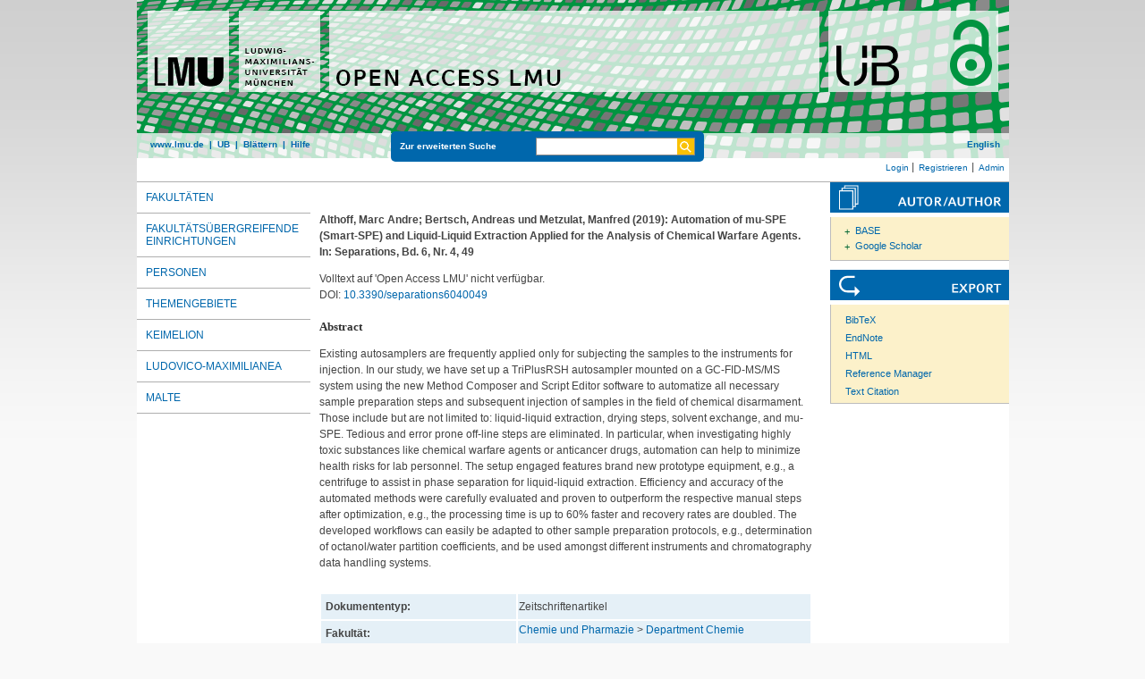

--- FILE ---
content_type: text/html; charset=utf-8
request_url: https://epub.ub.uni-muenchen.de/83283/
body_size: 5726
content:
<!DOCTYPE html>
<html xmlns="http://www.w3.org/1999/xhtml" lang="de">
  <head>
	<title> Automation of mu-SPE (Smart-SPE) and Liquid-Liquid Extraction Applied for the Analysis of Chemical Warfare Agents </title>
	<link rel="icon" href="/favicon.ico" type="image/x-icon" />
	<link rel="shortcut icon" href="/favicon.ico" type="image/x-icon" />
	<link rel="apple-touch-icon-precomposed" href="/lmu_favicon.png" />
  	<!-- Headstart -->
    <meta content="Althoff, Marc Andre" name="eprints.creators_name" />
<meta content="Bertsch, Andreas" name="eprints.creators_name" />
<meta content="Metzulat, Manfred" name="eprints.creators_name" />
<meta content="article" name="eprints.type" />
<meta content="2021-12-15 15:07:35" name="eprints.datestamp" />
<meta content="2021-12-15 15:07:35" name="eprints.lastmod" />
<meta content="show" name="eprints.metadata_visibility" />
<meta content="Department Chemie" name="eprints.subject" />
<meta content="540 Chemie" name="eprints.subject" />
<meta content="Automation of mu-SPE (Smart-SPE) and Liquid-Liquid Extraction Applied for the Analysis of Chemical Warfare Agents" name="eprints.title_name" />
<meta content="none" name="eprints.full_text_status" />
<meta content="Existing autosamplers are frequently applied only for subjecting the samples to the instruments for injection. In our study, we have set up a TriPlusRSH autosampler mounted on a GC-FID-MS/MS system using the new Method Composer and Script Editor software to automatize all necessary sample preparation steps and subsequent injection of samples in the field of chemical disarmament. Those include but are not limited to: liquid-liquid extraction, drying steps, solvent exchange, and mu-SPE. Tedious and error prone off-line steps are eliminated. In particular, when investigating highly toxic substances like chemical warfare agents or anticancer drugs, automation can help to minimize health risks for lab personnel. The setup engaged features brand new prototype equipment, e.g., a centrifuge to assist in phase separation for liquid-liquid extraction. Efficiency and accuracy of the automated methods were carefully evaluated and proven to outperform the respective manual steps after optimization, e.g., the processing time is up to 60% faster and recovery rates are doubled. The developed workflows can easily be adapted to other sample preparation protocols, e.g., determination of octanol/water partition coefficients, and be used amongst different instruments and chromatography data handling systems." name="eprints.abstract_name" />
<meta content="2019" name="eprints.date" />
<meta content="Separations" name="eprints.publication" />
<meta content="4" name="eprints.number" />
<meta content="MDPI" name="eprints.publisher" />
<meta content="    Althoff, Marc Andre; Bertsch, Andreas und Metzulat, Manfred  (2019):   Automation of mu-SPE (Smart-SPE) and Liquid-Liquid Extraction Applied for the Analysis of Chemical Warfare Agents.    In: Separations, Bd. 6, Nr.  4, 49       " name="eprints.citation" />
<link rel="schema.DC" href="http://purl.org/DC/elements/1.0/" />
<meta content="Automation of mu-SPE (Smart-SPE) and Liquid-Liquid Extraction Applied for the Analysis of Chemical Warfare Agents" name="DC.title" />
<meta content="Althoff, Marc Andre" name="DC.creator" />
<meta content="Bertsch, Andreas" name="DC.creator" />
<meta content="Metzulat, Manfred" name="DC.creator" />
<meta content="Department Chemie" name="DC.subject" />
<meta content="ddc:540" name="DC.subject" />
<meta content="Existing autosamplers are frequently applied only for subjecting the samples to the instruments for injection. In our study, we have set up a TriPlusRSH autosampler mounted on a GC-FID-MS/MS system using the new Method Composer and Script Editor software to automatize all necessary sample preparation steps and subsequent injection of samples in the field of chemical disarmament. Those include but are not limited to: liquid-liquid extraction, drying steps, solvent exchange, and mu-SPE. Tedious and error prone off-line steps are eliminated. In particular, when investigating highly toxic substances like chemical warfare agents or anticancer drugs, automation can help to minimize health risks for lab personnel. The setup engaged features brand new prototype equipment, e.g., a centrifuge to assist in phase separation for liquid-liquid extraction. Efficiency and accuracy of the automated methods were carefully evaluated and proven to outperform the respective manual steps after optimization, e.g., the processing time is up to 60% faster and recovery rates are doubled. The developed workflows can easily be adapted to other sample preparation protocols, e.g., determination of octanol/water partition coefficients, and be used amongst different instruments and chromatography data handling systems." name="DC.description" />
<meta content="Ludwig-Maximilians-Universität München" name="DC.publisher" />
<meta content="2019-01-01" name="DC.date" />
<meta content="eng" name="DC.language" />
<meta content="Separations" name="DC.source" />
<meta content="doc-type:article" name="DC.type" />
<meta content="Zeitschriftenartikel" name="DC.type" />
<meta content="    Althoff, Marc Andre; Bertsch, Andreas und Metzulat, Manfred  (2019):   Automation of mu-SPE (Smart-SPE) and Liquid-Liquid Extraction Applied for the Analysis of Chemical Warfare Agents.    In: Separations, Bd. 6, Nr.  4, 49       " name="DC.identifier" />
<meta content="NonPeerReviewed" name="DC.type" />
<meta content="https://epub.ub.uni-muenchen.de/83283/" name="DC.identifier" />
<meta content="10.3390/separations6040049" name="DC.identifier" />
<link rel="canonical" href="https://epub.ub.uni-muenchen.de/83283/" />
<link rel="alternate" type="application/json; charset=utf-8" href="https://epub.ub.uni-muenchen.de/cgi/export/eprint/83283/JSON_EPUB_NEW/epub-eprint-83283.js" title="JSON_EPUB_NEW" />
<link rel="alternate" type="application/json; charset=utf-8" href="https://epub.ub.uni-muenchen.de/cgi/export/eprint/83283/JSON/epub-eprint-83283.js" title="JSON" />
<link rel="alternate" type="text/xml; charset=utf-8" href="https://epub.ub.uni-muenchen.de/cgi/export/eprint/83283/ContextObject/epub-eprint-83283.xml" title="OpenURL ContextObject" />
<link rel="alternate" type="text/html; charset=utf-8" href="https://epub.ub.uni-muenchen.de/cgi/export/eprint/83283/HTML/epub-eprint-83283.html" title="HTML Citation" />
<link rel="alternate" type="text/plain" href="https://epub.ub.uni-muenchen.de/cgi/export/eprint/83283/RDFNT/epub-eprint-83283.nt" title="RDF+N-Triples" />
<link rel="alternate" type="text/xml; charset=utf-8" href="https://epub.ub.uni-muenchen.de/cgi/export/eprint/83283/DIDL/epub-eprint-83283.xml" title="MPEG-21 DIDL" />
<link rel="alternate" type="text/plain" href="https://epub.ub.uni-muenchen.de/cgi/export/eprint/83283/EndNote/epub-eprint-83283.enw" title="EndNote" />
<link rel="alternate" type="text/n3" href="https://epub.ub.uni-muenchen.de/cgi/export/eprint/83283/RDFN3/epub-eprint-83283.n3" title="RDF+N3" />
<link rel="alternate" type="text/plain" href="https://epub.ub.uni-muenchen.de/cgi/export/eprint/83283/DC/epub-eprint-83283.txt" title="Dublin Core" />
<link rel="alternate" type="application/rdf+xml" href="https://epub.ub.uni-muenchen.de/cgi/export/eprint/83283/RDFXML/epub-eprint-83283.rdf" title="RDF+XML" />
<link rel="alternate" type="application/json; charset=utf-8" href="https://epub.ub.uni-muenchen.de/cgi/export/eprint/83283/JSON_EPUB_FSP/epub-eprint-83283.js" title="JSON_EPUB_FSP" />
<link rel="alternate" type="text/xml; charset=utf-8" href="https://epub.ub.uni-muenchen.de/cgi/export/eprint/83283/MODS/epub-eprint-83283.xml" title="MODS" />
<link rel="alternate" type="text/plain" href="https://epub.ub.uni-muenchen.de/cgi/export/eprint/83283/DC_OPENAIRE/epub-eprint-83283.txt" title="Dublin Core" />
<link rel="alternate" type="text/xml; charset=UTF-8" href="https://epub.ub.uni-muenchen.de/cgi/export/eprint/83283/XMETADISSPLUS/epub-eprint-83283.xml" title="xMetaDissPlus" />
<link rel="alternate" type="text/plain" href="https://epub.ub.uni-muenchen.de/cgi/export/eprint/83283/Refer/epub-eprint-83283.refer" title="Refer" />
<link rel="alternate" type="text/xml" href="https://epub.ub.uni-muenchen.de/cgi/export/eprint/83283/EPICUR_epub/epub-eprint-83283.xml" title="epicur" />
<link rel="alternate" type="text/plain; charset=utf-8" href="https://epub.ub.uni-muenchen.de/cgi/export/eprint/83283/Text/epub-eprint-83283.txt" title="ASCII Citation" />
<link rel="alternate" type="text/plain; charset=utf-8" href="https://epub.ub.uni-muenchen.de/cgi/export/eprint/83283/Simple/epub-eprint-83283.txt" title="Simple Metadata" />
<link rel="alternate" type="text/csv; charset=utf-8" href="https://epub.ub.uni-muenchen.de/cgi/export/eprint/83283/CSV/epub-eprint-83283.csv" title="Multiline CSV" />
<link rel="alternate" type="application/xml; charset=utf-8" href="https://epub.ub.uni-muenchen.de/cgi/export/eprint/83283/OPENAIRE/epub-eprint-83283.xml" title="OPENAIRE" />
<link rel="alternate" type="text/xml; charset=utf-8" href="https://epub.ub.uni-muenchen.de/cgi/export/eprint/83283/METS/epub-eprint-83283.xml" title="METS" />
<link rel="alternate" type="application/xml; charset=utf-8" href="https://epub.ub.uni-muenchen.de/cgi/export/eprint/83283/DataCiteXML/epub-eprint-83283.xml" title="Data Cite XML" />
<link rel="alternate" type="application/json; charset=utf-8" href="https://epub.ub.uni-muenchen.de/cgi/export/eprint/83283/JSON_EPUB/epub-eprint-83283.js" title="JSON_EPUB" />
<link rel="alternate" type="text/plain" href="https://epub.ub.uni-muenchen.de/cgi/export/eprint/83283/RIS/epub-eprint-83283.ris" title="Reference Manager" />
<link rel="alternate" type="text/plain; charset=utf-8" href="https://epub.ub.uni-muenchen.de/cgi/export/eprint/83283/BibTeX/epub-eprint-83283.bib" title="BibTeX" />
<link rel="alternate" type="application/vnd.eprints.data+xml; charset=utf-8" href="https://epub.ub.uni-muenchen.de/cgi/export/eprint/83283/XML/epub-eprint-83283.xml" title="EP3 XML" />
<link rel="alternate" type="application/json; charset=utf-8" href="https://epub.ub.uni-muenchen.de/cgi/export/eprint/83283/JSON_EPUB_DOCTYPES/epub-eprint-83283.js" title="JSON_EPUB_DOCTYPES" />
<link rel="alternate" type="text/plain; charset=utf-8" href="https://epub.ub.uni-muenchen.de/cgi/export/eprint/83283/COinS/epub-eprint-83283.txt" title="OpenURL ContextObject in Span" />
<link href="https://epub.ub.uni-muenchen.de/" rel="Top" />
    <link href="https://epub.ub.uni-muenchen.de/sword-app/servicedocument" rel="Sword" />
    <link href="https://epub.ub.uni-muenchen.de/id/contents" rel="SwordDeposit" />
    <link type="text/html" href="https://epub.ub.uni-muenchen.de/cgi/search" rel="Search" />
    <link type="application/opensearchdescription+xml" href="https://epub.ub.uni-muenchen.de/cgi/opensearchdescription" rel="Search" title="Open Access LMU" />
    <script src="https://www.gstatic.com/charts/loader.js" type="text/javascript">
//padder
</script><script type="text/javascript">
// <![CDATA[
google.load("visualization", "48", {packages:["corechart", "geochart"]});
// ]]></script><script type="text/javascript">
// <![CDATA[
var eprints_http_root = "https://epub.ub.uni-muenchen.de";
var eprints_http_cgiroot = "https://epub.ub.uni-muenchen.de/cgi";
var eprints_oai_archive_id = "epub.ub.uni-muenchen.de";
var eprints_logged_in = false;
var eprints_logged_in_userid = 0; 
var eprints_logged_in_username = ""; 
var eprints_logged_in_usertype = ""; 
var eprints_lang_id = "de";
// ]]></script>
    <style type="text/css">.ep_logged_in { display: none }</style>
    <link type="text/css" href="/style/auto-3.4.6.css?1761230469" rel="stylesheet" />
    <script src="/javascript/auto-3.4.6.js?1729862533" type="text/javascript">
//padder
</script>
    <!--[if lte IE 6]>
        <link rel="stylesheet" type="text/css" href="/style/ie6.css" />
   <![endif]-->
    <meta content="EPrints 3.4.6" name="Generator" />
    <meta content="text/html; charset=UTF-8" http-equiv="Content-Type" />
    <meta content="de" http-equiv="Content-Language" />
    
    <!-- Headende -->
	<meta name="viewport" content="width=device-width, initial-scale=1.0" />
	<meta http-equiv="Cache-Control" content="no-cache, no-store, must-revalidate" />
	<meta http-equiv="Pragma" content="no-cache" />
	<meta http-equiv="Expires" content="0" />
    <script type="text/javascript" src="/javascript/lmu.js"><!--padder--></script>
	<script type="text/javascript" src="/javascript/epub.js">// <!-- No script --></script>
    <!-- <script type="text/javascript" src='https://d1bxh8uas1mnw7.cloudfront.net/assets/embed.js'></script> -->
  </head>
  <body>
 <div id="ep_tm_wrapper">
    
    
<div id="ep_resp_head">
	<a href="https://epub.ub.uni-muenchen.de/" title="Open Access LMU">
		<img class="ep_resp_desktop" alt="Logo" width="975" height="177" border="0" src="/images/epub_logo_de.png" />
		<img class="ep_resp_mobile" alt="Logo" width="620" height="144" border="0" src="/images/header_open-access-lmu_mobile.png" />
	</a>
	<div id="ep_tm_funktionsbereich" class="ep_resp_desktop">
		<div id="ep_tm_funktionen">
			<a href="http://www.lmu.de/">www.lmu.de</a>  | 
			<a href="http://www.ub.uni-muenchen.de/">UB</a>  | 
			<a href="/view/">Blättern</a>  | 
			<a href="/help/index.html">Hilfe</a>
		</div>
		<div id="ep_tm_suche" class="ep_resp_desktop">
			<a href="/cgi/search/advanced">Zur erweiterten Suche</a>
			<form method="get" accept-charset="utf-8" action="/cgi/search">
				<fieldset class="searchwrapper">
					<input class="ep_tm_suchfeld" type="text" name="q" />
					<input value="Suchen" class="ep_tm_suchimage" src="/images/search-gelb.png" type="image" title="Suche starten" alt="Suche starten" />
				</fieldset>
				<input type="hidden" name="_action_search" value="Search" />
				<input type="hidden" name="_order" value="bytitle" />
				<input type="hidden" name="basic_srchtype" value="ALL" />
				<input type="hidden" name="_satisfyall" value="ALL" />
			</form>
		</div>
		<div id="ep_tm_sprachumschaltung" class="ep_resp_desktop"><a href="/cgi/set_lang?lang=en">English</a></div>
	</div>
</div>
<div id="ep_tm_login_status" class="ep_resp_desktop"><ul id="ep_tm_menu_tools" class="ep_tm_key_tools"><li class="ep_tm_key_tools_item"><a href="/cgi/users/home" class="ep_tm_key_tools_item_link">Login</a></li><li class="ep_tm_key_tools_item"><a href="/cgi/register" class="ep_tm_key_tools_item_link">Registrieren</a></li><li class="ep_tm_key_tools_item"><a href="/cgi/users/home?screen=Admin" class="ep_tm_key_tools_item_link">Admin</a></li></ul></div>
    
<div id="ep_tm_main">
<div id="ep_tm_navigation">
  <div class="ep_tm_servicebutton ep_resp_mobile">
    <a id="ep_resp_menu_btn" href="#">
      <img class="ep_tm_scale ep_resp_mobile" alt="Hamburger Icon" src="/images/mobile_icon_hamburger-menu.png" />
    </a>
  </div>

  <div id="ep_resp_topmenu">
     <ul class="topmenu">
		<li class="topfirst ep_resp_mobile"><a href="https://epub.ub.uni-muenchen.de/"><span>Home</span></a></li>
		<li class="ep_resp_mobile"><a href="/view/"><span>Blättern</span></a></li>
		<li class="ep_resp_mobile"><a href="/help/index.html"><span>Hilfe</span></a></li>
     	<li><a href="/view/subjects/subjects.html"><span>Fakultäten</span></a></li>
		<li><a href="/view/research_centers/"><span>Fakultätsübergreifende Einrichtungen</span></a></li>
     	<li><a href="/view/autoren/index.html">Personen</a></li>
     	<li><a href="/view/ddc/">Themengebiete</a></li>
     	<li><a href="/keimelion.html" title="Cimelien der Universitätsbibliothek">Keimelion</a></li>
     	<li><a href="/ludovico.html"><span>Ludovico-Maximilianea</span></a></li>
     	<li class="toplast"><a href="/malte.html" title="Münchner Altbestände"><span>MALTE</span></a></li>
     </ul>
 </div>
 </div>
  <div id="ep_tm_servicebereich">
	<div class="ep_tm_servicebutton ep_resp_mobile">
		<a href="/help/"><img class="ep_tm_scale ep_resp_mobile" alt="Hilfe" src="/images/mobile_icon_hilfe.png" /></a>
	</div>
	<div class="ep_tm_servicebutton ep_resp_mobile">
		<a href="/contact.html"><img class="ep_tm_scale ep_resp_mobile" alt="Hilfe" src="/images/mobile_icon_kontakt.png" /></a>
	</div>
	<div class="ep_tm_servicebutton ep_resp_mobile">
      <a href="https://epub.ub.uni-muenchen.de/cgi/set_lang?lang=en"><img class="ep_tm_scale ep_resp_mobile" alt="Switch Language to English" src="/images/mobile_icon_languages_en.png" /></a>
    </div>
</div>
<div id="ep_tm_inhaltsbereich_abstract">
  <div id="ep_resp_search" class="ep_resp_mobile">
    <a href="/cgi/search/advanced">Zur erweiterten Suche</a>
    <form method="get" accept-charset="utf-8" action="/cgi/search">
      <fieldset class="searchwrapper">
        <input class="ep_tm_suchfeld" name="q" type="text" />
        <input value="Suchen" class="ep_tm_suchimage" src="/images/search-gelb.png" title="Suche starten" alt="Suche starten" type="image" />
       </fieldset>
        <input name="_action_search" value="Search" type="hidden" />
        <input name="_order" value="bytitle" type="hidden" />
        <input name="basic_srchtype" value="ALL" type="hidden" />
        <input name="_satisfyall" value="ALL" type="hidden" />
    </form>
</div>
<div class="ep_summary_content"><div class="ep_summary_content_top"></div><div class="ep_summary_content_left"></div><div class="ep_summary_content_right"></div><div class="ep_summary_content_main">

<div class="ep_content">
  <p style="margin-bottom: 1em">
    <b>
<div style="margin: 0">

<span class="creator">

    <span class="person"><span class="person_name">Althoff, Marc Andre</span></span>; <span class="person"><span class="person_name">Bertsch, Andreas</span></span> und <span class="person"><span class="person_name">Metzulat, Manfred</span></span>
  

(2019):
</span>


		<span class="title">Automation of mu-SPE (Smart-SPE) and Liquid-Liquid Extraction Applied for the Analysis of Chemical Warfare Agents.</span>
	

<span class="publ_in">

	 In: Separations, Bd. 6, Nr.  4, 49

      
        
      
</span>
</div>
</b>
  </p>

  

  

    
      Volltext auf 'Open Access LMU' nicht verfügbar.
      
    
  
    

  

  
    <div style="margin-bottom: 1.5em">
      DOI: <a href="https://doi.org/10.3390/separations6040049">10.3390/separations6040049</a>
    </div>
  

  

  

 
       
			<h2>Abstract</h2>
			<div style="text-align: left; margin: 1em auto 0em auto"><p>Existing autosamplers are frequently applied only for subjecting the samples to the instruments for injection. In our study, we have set up a TriPlusRSH autosampler mounted on a GC-FID-MS/MS system using the new Method Composer and Script Editor software to automatize all necessary sample preparation steps and subsequent injection of samples in the field of chemical disarmament. Those include but are not limited to: liquid-liquid extraction, drying steps, solvent exchange, and mu-SPE. Tedious and error prone off-line steps are eliminated. In particular, when investigating highly toxic substances like chemical warfare agents or anticancer drugs, automation can help to minimize health risks for lab personnel. The setup engaged features brand new prototype equipment, e.g., a centrifuge to assist in phase separation for liquid-liquid extraction. Efficiency and accuracy of the automated methods were carefully evaluated and proven to outperform the respective manual steps after optimization, e.g., the processing time is up to 60% faster and recovery rates are doubled. The developed workflows can easily be adapted to other sample preparation protocols, e.g., determination of octanol/water partition coefficients, and be used amongst different instruments and chromatography data handling systems.</p></div>
       



  <table class="metadata_abstract_page">
    <tr>
      <th>Dokumententyp:</th>
      <td>
        Zeitschriftenartikel
        
        
        
      </td>
    </tr>
    
    
      
    
      
    
      
    
      
    
      
    
      
        <tr>
          <th align="right">Fakultät:</th>
          <td valign="top"><a href="https://epub.ub.uni-muenchen.de/view/subjects/18.html">Chemie und Pharmazie</a> &gt; <a href="https://epub.ub.uni-muenchen.de/view/subjects/1809.html">Department Chemie</a></td>
        </tr>
      
    
      
    
      
    
      
    
      
        <tr>
          <th align="right">Themengebiete:</th>
          <td valign="top"><a href="https://epub.ub.uni-muenchen.de/view/ddc/500a.html">500 Naturwissenschaften und Mathematik</a> &gt; <a href="https://epub.ub.uni-muenchen.de/view/ddc/540.html">540 Chemie</a></td>
        </tr>
      
    
      
    
      
    
      
    
      
    
      
    
      
    
      
    
      
    
      
    
      
    
      
    
      
    
      
    
      
        <tr>
          <th align="right">Sprache:</th>
          <td valign="top">Englisch</td>
        </tr>
      
    
      
        <tr>
          <th align="right">Dokumenten ID:</th>
          <td valign="top">83283</td>
        </tr>
      
    
      
        <tr>
          <th align="right">Datum der Veröffentlichung auf Open Access LMU:</th>
          <td valign="top">15. Dez. 2021 15:07</td>
        </tr>
      
    
      
        <tr>
          <th align="right">Letzte Änderungen:</th>
          <td valign="top">15. Dez. 2021 15:07</td>
        </tr>
      
    
      
    
	

	
	
  </table>

  
  

  
    
    <dl class="ep_summary_page_actions">
    
      <dt>Dokument bearbeiten <a href="/cgi/users/home?screen=EPrint%3A%3AView&amp;eprintid=83283"><img role="button" src="/style/images/action_view.png" class="ep_form_action_icon" title="Dokument bearbeiten button" alt="Dokument bearbeiten" /></a></dt>
      <!-- <dd><epc:print expr="$action.action_title()" /></dd> -->
    
    </dl>
  
</div>

 
<div class="ep_bibtools">

	
	<div class="ep_tm_servicetitel"><img alt="Search for authors" src="/images/autor-author.svg" border="0" />
	<ul class="ep_bibautools_ul">
		<li class="ausklappbasis">
			<a href="javascript:changeList('zielgruppe1');">BASE</a>
		<ul id="zielgruppe1">
			
				
					<li><a href="http://www.base-search.net/Search/Results?lookfor=%22Althoff, Marc Andre%22&amp;type=aut"><span class="person_name">Althoff, Marc Andre</span></a></li>
				
					<li><a href="http://www.base-search.net/Search/Results?lookfor=%22Bertsch, Andreas%22&amp;type=aut"><span class="person_name">Bertsch, Andreas</span></a></li>
				
					<li><a href="http://www.base-search.net/Search/Results?lookfor=%22Metzulat, Manfred%22&amp;type=aut"><span class="person_name">Metzulat, Manfred</span></a></li>
				
			 
			
		</ul>
		</li>
		<li class="ausklappbasis">
			<a href="javascript:changeList('zielgruppe2');">Google Scholar</a>
		<ul id="zielgruppe2">
			
				
					<li><a href="https://scholar.google.com/scholar?as_q=&amp;as_sauthors=%22Althoff, Marc Andre%22"><span class="person_name">Althoff, Marc Andre</span></a></li>
				
					<li><a href="https://scholar.google.com/scholar?as_q=&amp;as_sauthors=%22Bertsch, Andreas%22"><span class="person_name">Bertsch, Andreas</span></a></li>
				
					<li><a href="https://scholar.google.com/scholar?as_q=&amp;as_sauthors=%22Metzulat, Manfred%22"><span class="person_name">Metzulat, Manfred</span></a></li>
				
			
			
		</ul>
		</li>
	</ul>
	</div>
	
	
	<div class="ep_tm_servicetitel"><img alt="Export" src="/images/export.svg" />
		<ul class="ep_bibtools_ul">
			<li class="ep_bibtools_li"><a href="/cgi/export/83283/BibTeX/epub-eprint-83283.bib">BibTeX</a></li>
			<li class="ep_bibtools_li"><a href="/cgi/export/83283/EndNote/epub-eprint-83283.enw">EndNote</a></li>
			<li class="ep_bibtools_li"><a href="/cgi/export/83283/HTML/epub-eprint-83283.html">HTML</a></li>
			<li class="ep_bibtools_li"><a href="/cgi/export/83283/RIS/epub-eprint-83283.ris">Reference Manager</a></li>
			<li class="ep_bibtools_li"><a href="/cgi/export/83283/Text/epub-eprint-83283.txt">Text Citation</a></li>
		</ul>
	</div> 
</div>

</div><div class="ep_summary_content_bottom"></div><div class="ep_summary_content_after"></div></div>
</div>
</div>
</div> 
<div class="ep_tm_footer">
	<p>
	Open Access LMU verwendet <em><a href="http://eprints.org/software/">EPrints 3,</a></em> das an der <a href="http://www.ecs.soton.ac.uk/">School of Electronics and Computer Science</a> der Universität Southampton entwickelt wurde.<br />
	<a href="http://www.ub.uni-muenchen.de/funktionen/impressum/index.html">Impressum</a> − <a href="/datenschutz.html">Datenschutz</a><br /><br />
	</p>
</div>
<!-- Matomo -->
<script>
  var _paq = window._paq = window._paq || [];
  /* tracker methods like "setCustomDimension" should be called before "trackPageView" */
  _paq.push(["setExcludedQueryParams", ["cHash","phpsessid","debug"]]);
  _paq.push(['trackPageView']);
  _paq.push(['enableLinkTracking']);
  (function() {
    var u="https://piwik.ub.uni-muenchen.de/";
    _paq.push(['setTrackerUrl', u+'matomo.php']);
    _paq.push(['setSiteId', '4']);
    var d=document, g=d.createElement('script'), s=d.getElementsByTagName('script')[0];
    g.async=true; g.src=u+'matomo.js'; s.parentNode.insertBefore(g,s);
  })();
</script>
<noscript><p><img src="https://piwik.ub.uni-muenchen.de/piwik.php?idsite=4" style="border:0;" alt="" /></p></noscript>
<!-- End Matomo Code -->
</body>
</html>